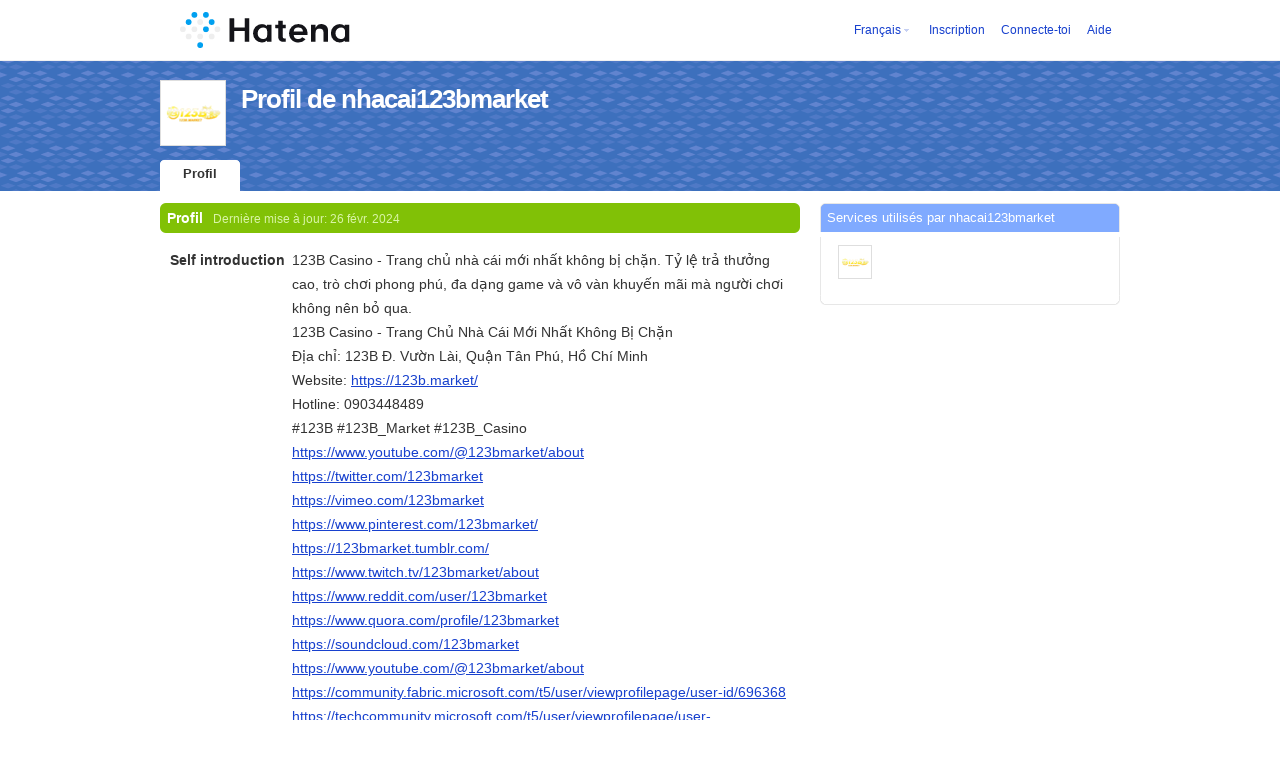

--- FILE ---
content_type: text/html; charset=utf-8
request_url: https://profile.hatena.ne.jp/nhacai123bmarket/?locale.lang=fr
body_size: 3828
content:
<!DOCTYPE html PUBLIC "-//W3C//DTD XHTML 1.0 Strict//EN" "http://www.w3.org/TR/xhtml1/DTD/xhtml1-strict.dtd">
<html xmlns="http://www.w3.org/1999/xhtml" xml:lang="fr" lang="fr" data-theme="myprofile"
    data-ten-notify-dimension-change=""
>
  <head>
    <meta http-equiv="Content-Type" content="text/html; charset=utf-8" />
    <meta http-equiv="Content-Style-Type" content="text/css" />
    <meta http-equiv="Content-Script-Type" content="text/javascript" />
    <meta http-equiv="Content-Security-Policy" content="script-src 'self' 'unsafe-eval' 'unsafe-inline' *.hatena.ne.jp *.st-hatena.com *.hatena.com www.googletagmanager.com www.googletagservices.com *.doubleclick.net *.google.com *.google.co.jp www.google-analytics.com" />
    <link rel="stylesheet" href="//www.hatena.ne.jp/css/simple-header.css?20180207">
    <link rel="stylesheet" href="//www.hatena.com/css/hatena/header.css?20180207"><link rel=stylesheet href="//n.hatena.com/css/profile.css?20180207"><link rel="stylesheet" href="//www.hatena.ne.jp/css/theme/default/default.css?20180207"><link rel="stylesheet" href="//www.hatena.ne.jp/css/emoji.css?20180207">
    <link rel=stylesheet href="//cdn.www.st-hatena.com/css/userconfigauth.css?20180207">
    <link rel=icon href="https://profile.hatena.ne.jp/favicon.ico">
    <style type="text/css">
    div#langselector { font-size:100% !important; }
    </style><link rel=author href="http://www.hatena.ne.jp/nhacai123bmarket/">
    <script type="text/javascript" src="//www.hatena.ne.jp/js/Ten/Ten.js?20180207"></script>
    <script type="text/javascript">
      if (typeof Hatena == 'undefined') Hatena = {};
      if (typeof Hatena.My == 'undefined') Hatena.My = {};Hatena.My.CSSConfig = 'de';
      Hatena.My.BaseURL = 'http://www.hatena.ne.jp/';
      Hatena.My.Author  = 'nhacai123bmarket';
    </script>

    <script type="text/javascript" src="https://www.hatena.ne.jp/js/Ten/Ten/SubWindow.js"></script>
    <script type="text/javascript" src="//www.hatena.com/js/Hatena/My/MyHatenaCSSChanger.js"></script>
    <script type="text/javascript" src="https://www.hatena.ne.jp/js/Hatena/My/XHR.js"></script>
    <script type="text/javascript" src="https://www.hatena.ne.jp/js/Hatena/My/OthersPreference.js"></script>
    <script type="text/javascript" src="https://www.hatena.ne.jp/js/Hatena/My/FollowSubWindow.js"></script>
    <title>Profil de nhacai123bmarket - Hatena</title>

    
    <link rel="openid.server" href="https://www.hatena.ne.jp/openid/server" />
    
  </head>
  <body id="hatena-profile">
<!-- Google Tag Manager -->
<noscript><iframe src="//www.googletagmanager.com/ns.html?id=GTM-WPVF7X"
height="0" width="0" style="display:none;visibility:hidden"></iframe></noscript>
<script>(function(w,d,s,l,i){w[l]=w[l]||[];w[l].push({'gtm.start':
new Date().getTime(),event:'gtm.js'});var f=d.getElementsByTagName(s)[0],
j=d.createElement(s),dl=l!='dataLayer'?'&l='+l:'';j.async=true;j.src=
'//www.googletagmanager.com/gtm.js?id='+i+dl;f.parentNode.insertBefore(j,f);
})(window,document,'script','dataLayer','GTM-WPVF7X');</script>
<!-- End Google Tag Manager --><style media="screen and (min-width: 641px)">
  #header {
    height:60px;
    font-size:75%;
    background:#fff;
    border-bottom: 1px solid #f0f0f0;
  }

  #header .service-logo {
    margin-top:8px;
    margin-bottom:9px;
    height:auto;
  }

  #header .service-logo-container {
    flex-grow: 1;
    margin: 0 20px;
  }

  #header .header-window {
    right:7px;
  }

  #header #header-body {
    height: 100%;
    display: flex;
    align-items: center;
  }

  #header ul.service-menu {
    position: inherit;
  }

  #header #username-window {
    right:46px;
  }

  #header form.header-search {
    display:inline-block;
    margin-left:25px;
  }

  #langselector-button span {
    background:url(//www.hatena.com/css/hatena/dropdown.gif) center right no-repeat;
    padding-left:3px;
    padding-right:12px;
    display:block;
    cursor:pointer;
  }

  div#langselector ul li.selected {
    background:#eee;
    margin:0 3px;
    padding-left:4px;
    padding-right:3px;
    font-weight:bold;
  }
</style>

<div id="header">
  <div id="header-body">
    <a href="http://www.hatena.ne.jp/" class="service-logo-container"><img class="service-logo" src="https://www.hatena.ne.jp/images/wwwridge/Hatena-logomark.svg" alt="Hatena" title="Hatena"></a><ul class="service-menu"><li id="langselector-button"><span><a href="https://n.hatena.ne.jp/setting/locale?location=http%3A%2F%2Fwww.hatena.ne.jp%2Fmy%2F">Français</a></span></li><li><a href="https://www.hatena.ne.jp/register?location=https%3A%2F%2Fprofile.hatena.ne.jp%3A443%2Fnhacai123bmarket%2Fprofile%3Flocale.lang%3Dfr&via=201020">Inscription</a></li><li><a href="https://www.hatena.ne.jp/login?location=https%3A%2F%2Fprofile.hatena.ne.jp%3A443%2Fnhacai123bmarket%2Fprofile%3Flocale.lang%3Dfr&via=201020">Connecte-toi</a></li><li><a href="https://profile.hatena.ne.jp/help">Aide</a></li></ul></div></div>

<div id="user-header">
      <div id="user-header-body">
        <a href="https://profile.hatena.ne.jp/nhacai123bmarket/?location=https%3A%2F%2Fprofile.hatena.ne.jp%3A443%2Fnhacai123bmarket%2Fprofile%3Flocale.lang%3Dfr"><img src="https://cdn.profile-image.st-hatena.com/users/nhacai123bmarket/profile.gif?1708947182" alt="nhacai123bmarket" class="userimg" /></a>
        <h1>Profil de nhacai123bmarket        </h1>


        <ul class="tab-menu">
          <li class="selected"><a href="https://profile.hatena.ne.jp/nhacai123bmarket/profile?location=https%3A%2F%2Fprofile.hatena.ne.jp%3A443%2Fnhacai123bmarket%2Fprofile%3Flocale.lang%3Dfr">Profil</a></li>
        </ul>
      </div>
    </div>

  <div id="hatena-body">
    <div id="body">
      <div id="main">

          <h2 style="margin-top:0;">Profil<span class="updatetime">Dernière mise à jour:
                <time datetime="2024-02-26">26 févr. 2024</time></span></h2>

          <div class="section">
            <dl class="profile"><dt class="profile-dt">Self introduction                </dt>
                <dd class="profile-dd">
                    <p>123B Casino - Trang chủ nhà cái mới nhất không bị chặn. Tỷ lệ trả thưởng cao, trò chơi phong phú, đa dạng game và vô vàn khuyến mãi mà người chơi không nên bỏ qua.</p>
<p>123B Casino - Trang Chủ Nhà Cái Mới Nhất Không Bị Chặn</p>
<p>Địa chỉ: 123B Đ. Vườn Lài, Quận Tân Phú, Hồ Chí Minh</p>
<p>Website: <a href="https://123b.market/" rel="nofollow">https://123b.market/</a></p>
<p>Hotline: 0903448489</p>
<p>#123B #123B_Market #123B_Casino</p>
<p><a href="https://www.youtube.com/@123bmarket/about" rel="nofollow">https://www.youtube.com/@123bmarket/about</a></p>
<p><a href="https://twitter.com/123bmarket" rel="nofollow">https://twitter.com/123bmarket</a></p>
<p><a href="https://vimeo.com/123bmarket" rel="nofollow">https://vimeo.com/123bmarket</a></p>
<p><a href="https://www.pinterest.com/123bmarket/" rel="nofollow">https://www.pinterest.com/123bmarket/</a></p>
<p><a href="https://123bmarket.tumblr.com/" rel="nofollow">https://123bmarket.tumblr.com/</a></p>
<p><a href="https://www.twitch.tv/123bmarket/about" rel="nofollow">https://www.twitch.tv/123bmarket/about</a></p>
<p><a href="https://www.reddit.com/user/123bmarket" rel="nofollow">https://www.reddit.com/user/123bmarket</a></p>
<p><a href="https://www.quora.com/profile/123bmarket" rel="nofollow">https://www.quora.com/profile/123bmarket</a></p>
<p><a href="https://soundcloud.com/123bmarket" rel="nofollow">https://soundcloud.com/123bmarket</a></p>
<p><a href="https://www.youtube.com/@123bmarket/about" rel="nofollow">https://www.youtube.com/@123bmarket/about</a></p>
<p><a href="https://community.fabric.microsoft.com/t5/user/viewprofilepage/user-id/696368" rel="nofollow">https://community.fabric.microsoft.com/t5/user/viewprofilepage/user-id/696368</a></p>
<p><a href="https://techcommunity.microsoft.com/t5/user/viewprofilepage/user-id/2331273#profile" rel="nofollow">https://techcommunity.microsoft.com/t5/user/viewprofilepage/user-id/2331273#profile</a></p>
<p><a href="https://gravatar.com/jarrickcoste" rel="nofollow">https://gravatar.com/jarrickcoste</a></p>
<p><a href="https://www.blogger.com/profile/14105768221939197292" rel="nofollow">https://www.blogger.com/profile/14105768221939197292</a></p>
<p><a href="https://www.tumblr.com/123bmarket" rel="nofollow">https://www.tumblr.com/123bmarket</a></p>
<p><a href="https://jarrickcoste.wixsite.com/123bmarket" rel="nofollow">https://jarrickcoste.wixsite.com/123bmarket</a></p>
<p><a href="https://www.openstreetmap.org/user/123bmarket" rel="nofollow">https://www.openstreetmap.org/user/123bmarket</a></p>
<p><a href="https://www.flickr.com/people/123bmarket/" rel="nofollow">https://www.flickr.com/people/123bmarket/</a></p>
<p><a href="https://archive.org/details/@123bmarket?tab=web-archive" rel="nofollow">https://archive.org/details/@123bmarket?tab=web-archive</a></p>
<p><a href="https://issuu.com/123bmarket" rel="nofollow">https://issuu.com/123bmarket</a></p>
                </dd>
            </dl>

            <table class="profile">
            </table>
          </div>

      </div><div id="sidebar"><div class="hatena-module">
    <div class="hatena-moduletitle">Services utilisés par nhacai123bmarket
</div>
    <div class="hatena-modulebody">
      <div class="medals">
        <a href="https://profile.hatena.ne.jp/nhacai123bmarket/"><img src="https://cdn.profile-image.st-hatena.com/users/nhacai123bmarket/profile.gif?1708947182" alt="nhacai123bmarket" class="userimg" /></a></div><ul class="hatena-fotolife floatlist"></ul>
    </div>
  </div>
</div>
    </div>
  </div><script src="//www.hatena.com/js/locale-all.js?20180207" type="text/javascript"></script>
    <script src="//www.hatena.com/js/updu/ten-extras.js?20180207" charset=utf-8></script><div id="footer">
        <div id="footmenu"><a href="http://www.hatena.ne.jp/">Accueil</a>
- <a href="http://www.hatena.ne.jp/rule/rule">Conditions d'utilisation</a>
- <a href="http://www.hatena.ne.jp/rule/privacypolicy">Politique de 
confidentialité</a>
- <a href="//www.hatena.ne.jp/faq/">Nous contacter</a>
<script type="text/javascript">
  if (typeof Ten == "undefined") {
    document.write('<scr' + 'ipt type="text/javascript" src="//www.hatena.com/js/Ten/Ten.js">' + '</scr' + 'ipt>');
  }
</script>
<script src="//www.hatena.com/js/updu/ten-extras.js" charset=utf-8></script>
<script src="//www.hatena.com/js/updu/locale-all.js" charset=utf-8></script>
<script src="//www.hatena.com/js/header.fr.js" charset="utf-8"></script>
<script src="//www.hatena.com/js/Hatena/LangSelector.js" charset=utf-8></script><div id="langselector" style="display:none;background-color:#ffffff;border:3px solid  #1841CE; padding:1em;text-align:left">
  <div id="langselector-title">Choisis une langue</div>
  <div id="langselector-body">
    <ul>
      <li ><a id="en" href="?locale.lang=en" rel="alternate" hreflang="en">English</a>
      </li>
      <li ><a id="en-gb" href="?locale.lang=en-gb" rel="alternate" hreflang="en-gb">English (UK)</a>
      </li>
      <li  class="selected"><a id="fr" href="?locale.lang=fr" rel="alternate" hreflang="fr">Français</a>
      </li>
      <li ><a id="es" href="?locale.lang=es" rel="alternate" hreflang="es">Español</a>
      </li>
      <li ><a id="de" href="?locale.lang=de" rel="alternate" hreflang="de">Deutsch</a>
      </li>
      <li ><a id="it" href="?locale.lang=it" rel="alternate" hreflang="it">Italiano</a>
      </li>
      <li ><a id="ja" href="?locale.lang=ja" rel="alternate" hreflang="ja">日本語</a>
      </li>
    </ul>
  </div>
</div>
</div>
      </div>
      <script>
        new Ten.Widget.Frame().initDimensionChangeListener();
     </script></body>
</html>
